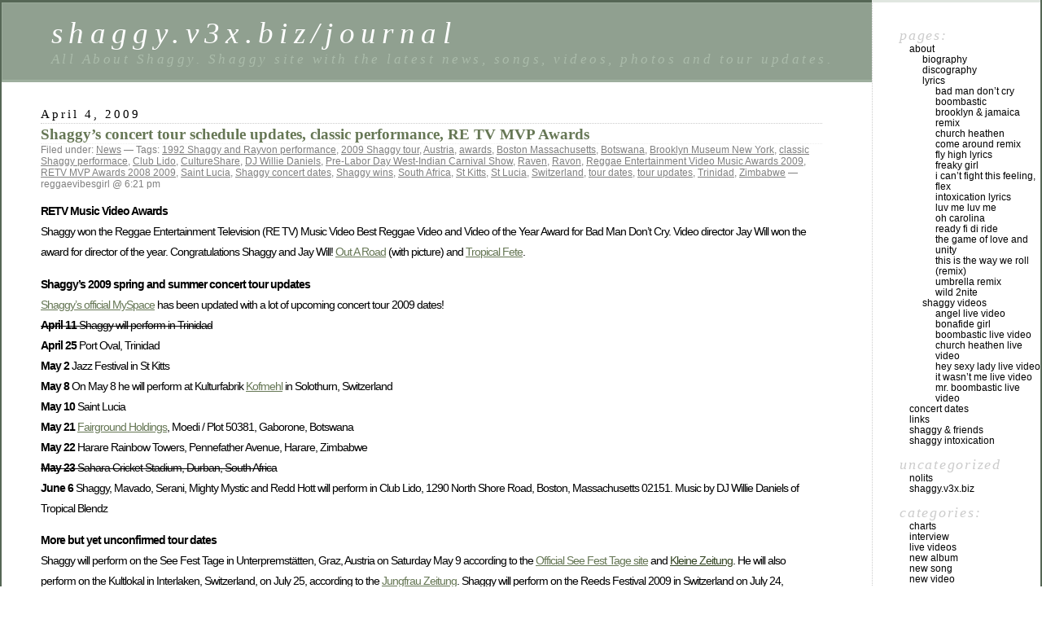

--- FILE ---
content_type: text/html; charset=UTF-8
request_url: https://shaggy.v3x.biz/journal/?tag=retv-mvp-awards-2008-2009
body_size: 6306
content:
<!DOCTYPE html PUBLIC "-//W3C//DTD XHTML 1.0 Transitional//EN" "http://www.w3.org/TR/xhtml1/DTD/xhtml1-transitional.dtd">
<html xmlns="http://www.w3.org/1999/xhtml" lang="en-US">

<head profile="http://gmpg.org/xfn/11">
	<meta http-equiv="Content-Type" content="text/html; charset=UTF-8" />

	<title>RETV MVP Awards 2008 2009 &laquo;  shaggy.v3x.biz/journal</title>

	<style type="text/css" media="screen">
		@import url( https://shaggy.v3x.biz/journal/wp-content/themes/classic/style.css );
	</style>

	<link rel="pingback" href="https://shaggy.v3x.biz/journal/xmlrpc.php" />
		<link rel='archives' title='April 2015' href='https://shaggy.v3x.biz/journal/?m=201504' />
	<link rel='archives' title='May 2014' href='https://shaggy.v3x.biz/journal/?m=201405' />
	<link rel='archives' title='March 2014' href='https://shaggy.v3x.biz/journal/?m=201403' />
	<link rel='archives' title='January 2014' href='https://shaggy.v3x.biz/journal/?m=201401' />
	<link rel='archives' title='April 2013' href='https://shaggy.v3x.biz/journal/?m=201304' />
	<link rel='archives' title='November 2012' href='https://shaggy.v3x.biz/journal/?m=201211' />
	<link rel='archives' title='August 2012' href='https://shaggy.v3x.biz/journal/?m=201208' />
	<link rel='archives' title='July 2012' href='https://shaggy.v3x.biz/journal/?m=201207' />
	<link rel='archives' title='June 2012' href='https://shaggy.v3x.biz/journal/?m=201206' />
	<link rel='archives' title='May 2012' href='https://shaggy.v3x.biz/journal/?m=201205' />
	<link rel='archives' title='April 2012' href='https://shaggy.v3x.biz/journal/?m=201204' />
	<link rel='archives' title='March 2012' href='https://shaggy.v3x.biz/journal/?m=201203' />
	<link rel='archives' title='February 2012' href='https://shaggy.v3x.biz/journal/?m=201202' />
	<link rel='archives' title='January 2012' href='https://shaggy.v3x.biz/journal/?m=201201' />
	<link rel='archives' title='December 2011' href='https://shaggy.v3x.biz/journal/?m=201112' />
	<link rel='archives' title='November 2011' href='https://shaggy.v3x.biz/journal/?m=201111' />
	<link rel='archives' title='October 2011' href='https://shaggy.v3x.biz/journal/?m=201110' />
	<link rel='archives' title='September 2011' href='https://shaggy.v3x.biz/journal/?m=201109' />
	<link rel='archives' title='August 2011' href='https://shaggy.v3x.biz/journal/?m=201108' />
	<link rel='archives' title='July 2011' href='https://shaggy.v3x.biz/journal/?m=201107' />
	<link rel='archives' title='June 2011' href='https://shaggy.v3x.biz/journal/?m=201106' />
	<link rel='archives' title='May 2011' href='https://shaggy.v3x.biz/journal/?m=201105' />
	<link rel='archives' title='April 2011' href='https://shaggy.v3x.biz/journal/?m=201104' />
	<link rel='archives' title='March 2011' href='https://shaggy.v3x.biz/journal/?m=201103' />
	<link rel='archives' title='February 2011' href='https://shaggy.v3x.biz/journal/?m=201102' />
	<link rel='archives' title='January 2011' href='https://shaggy.v3x.biz/journal/?m=201101' />
	<link rel='archives' title='December 2010' href='https://shaggy.v3x.biz/journal/?m=201012' />
	<link rel='archives' title='November 2010' href='https://shaggy.v3x.biz/journal/?m=201011' />
	<link rel='archives' title='October 2010' href='https://shaggy.v3x.biz/journal/?m=201010' />
	<link rel='archives' title='September 2010' href='https://shaggy.v3x.biz/journal/?m=201009' />
	<link rel='archives' title='August 2010' href='https://shaggy.v3x.biz/journal/?m=201008' />
	<link rel='archives' title='July 2010' href='https://shaggy.v3x.biz/journal/?m=201007' />
	<link rel='archives' title='June 2010' href='https://shaggy.v3x.biz/journal/?m=201006' />
	<link rel='archives' title='May 2010' href='https://shaggy.v3x.biz/journal/?m=201005' />
	<link rel='archives' title='April 2010' href='https://shaggy.v3x.biz/journal/?m=201004' />
	<link rel='archives' title='March 2010' href='https://shaggy.v3x.biz/journal/?m=201003' />
	<link rel='archives' title='February 2010' href='https://shaggy.v3x.biz/journal/?m=201002' />
	<link rel='archives' title='January 2010' href='https://shaggy.v3x.biz/journal/?m=201001' />
	<link rel='archives' title='December 2009' href='https://shaggy.v3x.biz/journal/?m=200912' />
	<link rel='archives' title='November 2009' href='https://shaggy.v3x.biz/journal/?m=200911' />
	<link rel='archives' title='October 2009' href='https://shaggy.v3x.biz/journal/?m=200910' />
	<link rel='archives' title='September 2009' href='https://shaggy.v3x.biz/journal/?m=200909' />
	<link rel='archives' title='August 2009' href='https://shaggy.v3x.biz/journal/?m=200908' />
	<link rel='archives' title='July 2009' href='https://shaggy.v3x.biz/journal/?m=200907' />
	<link rel='archives' title='June 2009' href='https://shaggy.v3x.biz/journal/?m=200906' />
	<link rel='archives' title='May 2009' href='https://shaggy.v3x.biz/journal/?m=200905' />
	<link rel='archives' title='April 2009' href='https://shaggy.v3x.biz/journal/?m=200904' />
	<link rel='archives' title='March 2009' href='https://shaggy.v3x.biz/journal/?m=200903' />
	<link rel='archives' title='February 2009' href='https://shaggy.v3x.biz/journal/?m=200902' />
	<link rel='archives' title='January 2009' href='https://shaggy.v3x.biz/journal/?m=200901' />
	<link rel='archives' title='December 2008' href='https://shaggy.v3x.biz/journal/?m=200812' />
	<link rel='archives' title='November 2008' href='https://shaggy.v3x.biz/journal/?m=200811' />
	<link rel='archives' title='September 2008' href='https://shaggy.v3x.biz/journal/?m=200809' />
	<link rel='archives' title='July 2008' href='https://shaggy.v3x.biz/journal/?m=200807' />
	<link rel='archives' title='June 2008' href='https://shaggy.v3x.biz/journal/?m=200806' />
	<link rel='archives' title='May 2008' href='https://shaggy.v3x.biz/journal/?m=200805' />
	<link rel='archives' title='April 2008' href='https://shaggy.v3x.biz/journal/?m=200804' />
	<link rel='archives' title='March 2008' href='https://shaggy.v3x.biz/journal/?m=200803' />
	<link rel='archives' title='February 2008' href='https://shaggy.v3x.biz/journal/?m=200802' />
	<link rel='archives' title='January 2008' href='https://shaggy.v3x.biz/journal/?m=200801' />
	<link rel='archives' title='December 2007' href='https://shaggy.v3x.biz/journal/?m=200712' />
	<link rel='archives' title='November 2007' href='https://shaggy.v3x.biz/journal/?m=200711' />
	<link rel='archives' title='October 2007' href='https://shaggy.v3x.biz/journal/?m=200710' />
	<link rel='archives' title='September 2007' href='https://shaggy.v3x.biz/journal/?m=200709' />
	<link rel='archives' title='August 2007' href='https://shaggy.v3x.biz/journal/?m=200708' />
	<link rel='archives' title='July 2007' href='https://shaggy.v3x.biz/journal/?m=200707' />
	<link rel='archives' title='June 2007' href='https://shaggy.v3x.biz/journal/?m=200706' />
	<link rel='archives' title='May 2007' href='https://shaggy.v3x.biz/journal/?m=200705' />
	<link rel='archives' title='April 2007' href='https://shaggy.v3x.biz/journal/?m=200704' />
		<meta name='robots' content='max-image-preview:large' />
<link rel='dns-prefetch' href='//s.w.org' />
<link rel="alternate" type="application/rss+xml" title="shaggy.v3x.biz/journal &raquo; Feed" href="https://shaggy.v3x.biz/journal/?feed=rss2" />
<link rel="alternate" type="application/rss+xml" title="shaggy.v3x.biz/journal &raquo; Comments Feed" href="https://shaggy.v3x.biz/journal/?feed=comments-rss2" />
<link rel="alternate" type="application/rss+xml" title="shaggy.v3x.biz/journal &raquo; RETV MVP Awards 2008 2009 Tag Feed" href="https://shaggy.v3x.biz/journal/?feed=rss2&#038;tag=retv-mvp-awards-2008-2009" />
		<script type="text/javascript">
			window._wpemojiSettings = {"baseUrl":"https:\/\/s.w.org\/images\/core\/emoji\/13.1.0\/72x72\/","ext":".png","svgUrl":"https:\/\/s.w.org\/images\/core\/emoji\/13.1.0\/svg\/","svgExt":".svg","source":{"concatemoji":"https:\/\/shaggy.v3x.biz\/journal\/wp-includes\/js\/wp-emoji-release.min.js?ver=5.8.12"}};
			!function(e,a,t){var n,r,o,i=a.createElement("canvas"),p=i.getContext&&i.getContext("2d");function s(e,t){var a=String.fromCharCode;p.clearRect(0,0,i.width,i.height),p.fillText(a.apply(this,e),0,0);e=i.toDataURL();return p.clearRect(0,0,i.width,i.height),p.fillText(a.apply(this,t),0,0),e===i.toDataURL()}function c(e){var t=a.createElement("script");t.src=e,t.defer=t.type="text/javascript",a.getElementsByTagName("head")[0].appendChild(t)}for(o=Array("flag","emoji"),t.supports={everything:!0,everythingExceptFlag:!0},r=0;r<o.length;r++)t.supports[o[r]]=function(e){if(!p||!p.fillText)return!1;switch(p.textBaseline="top",p.font="600 32px Arial",e){case"flag":return s([127987,65039,8205,9895,65039],[127987,65039,8203,9895,65039])?!1:!s([55356,56826,55356,56819],[55356,56826,8203,55356,56819])&&!s([55356,57332,56128,56423,56128,56418,56128,56421,56128,56430,56128,56423,56128,56447],[55356,57332,8203,56128,56423,8203,56128,56418,8203,56128,56421,8203,56128,56430,8203,56128,56423,8203,56128,56447]);case"emoji":return!s([10084,65039,8205,55357,56613],[10084,65039,8203,55357,56613])}return!1}(o[r]),t.supports.everything=t.supports.everything&&t.supports[o[r]],"flag"!==o[r]&&(t.supports.everythingExceptFlag=t.supports.everythingExceptFlag&&t.supports[o[r]]);t.supports.everythingExceptFlag=t.supports.everythingExceptFlag&&!t.supports.flag,t.DOMReady=!1,t.readyCallback=function(){t.DOMReady=!0},t.supports.everything||(n=function(){t.readyCallback()},a.addEventListener?(a.addEventListener("DOMContentLoaded",n,!1),e.addEventListener("load",n,!1)):(e.attachEvent("onload",n),a.attachEvent("onreadystatechange",function(){"complete"===a.readyState&&t.readyCallback()})),(n=t.source||{}).concatemoji?c(n.concatemoji):n.wpemoji&&n.twemoji&&(c(n.twemoji),c(n.wpemoji)))}(window,document,window._wpemojiSettings);
		</script>
		<style type="text/css">
img.wp-smiley,
img.emoji {
	display: inline !important;
	border: none !important;
	box-shadow: none !important;
	height: 1em !important;
	width: 1em !important;
	margin: 0 .07em !important;
	vertical-align: -0.1em !important;
	background: none !important;
	padding: 0 !important;
}
</style>
	<link rel='stylesheet' id='wp-block-library-css'  href='https://shaggy.v3x.biz/journal/wp-includes/css/dist/block-library/style.min.css?ver=5.8.12' type='text/css' media='all' />
<script type='text/javascript' src='https://shaggy.v3x.biz/journal/wp-includes/js/jquery/jquery.min.js?ver=3.6.0' id='jquery-core-js'></script>
<script type='text/javascript' src='https://shaggy.v3x.biz/journal/wp-includes/js/jquery/jquery-migrate.min.js?ver=3.3.2' id='jquery-migrate-js'></script>
<script type='text/javascript' src='https://shaggy.v3x.biz/journal/wp-content/plugins/wp-hide-post/public/js/wp-hide-post-public.js?ver=2.0.10' id='wp-hide-post-js'></script>
<link rel="https://api.w.org/" href="https://shaggy.v3x.biz/journal/index.php?rest_route=/" /><link rel="alternate" type="application/json" href="https://shaggy.v3x.biz/journal/index.php?rest_route=/wp/v2/tags/481" /><link rel="EditURI" type="application/rsd+xml" title="RSD" href="https://shaggy.v3x.biz/journal/xmlrpc.php?rsd" />
<link rel="wlwmanifest" type="application/wlwmanifest+xml" href="https://shaggy.v3x.biz/journal/wp-includes/wlwmanifest.xml" /> 
<meta name="generator" content="WordPress 5.8.12" />
</head>

<body class="archive tag tag-retv-mvp-awards-2008-2009 tag-481">
<div id="rap">
<h1 id="header">
	<a href="https://shaggy.v3x.biz/journal/">shaggy.v3x.biz/journal</a>
	<span id="tagline">All About Shaggy.           Shaggy site with the latest news, songs, videos, photos and tour updates.</span>
</h1>

<div id="content">
<!-- end header -->


<h2>April 4, 2009</h2>
<div class="post-471 post type-post status-publish format-standard hentry category-news tag-1992-shaggy-and-rayvon-performance tag-2009-shaggy-tour tag-austria tag-awards tag-boston-massachusetts tag-botswana tag-brooklyn-museum-new-york tag-classic-shaggy-performace tag-club-lido tag-cultureshare tag-dj-willie-daniels tag-pre-labor-day-west-indian-carnival-show tag-raven tag-ravon tag-reggae-entertainment-video-music-awards-2009 tag-retv-mvp-awards-2008-2009 tag-saint-lucia tag-shaggy-concert-dates tag-shaggy-wins tag-south-africa tag-st-kitts tag-st-lucia tag-switzerland tag-tour-dates tag-tour-updates tag-trinidad tag-zimbabwe" id="post-471">
	 <h3 class="storytitle"><a href="https://shaggy.v3x.biz/journal/?p=471" rel="bookmark">Shaggy&#8217;s concert tour schedule updates, classic performance, RE TV MVP Awards</a></h3>
	<div class="meta">Filed under: <a href="https://shaggy.v3x.biz/journal/?cat=3" rel="category">News</a> &#8212; Tags: <a href="https://shaggy.v3x.biz/journal/?tag=1992-shaggy-and-rayvon-performance" rel="tag">1992 Shaggy and Rayvon performance</a>, <a href="https://shaggy.v3x.biz/journal/?tag=2009-shaggy-tour" rel="tag">2009 Shaggy tour</a>, <a href="https://shaggy.v3x.biz/journal/?tag=austria" rel="tag">Austria</a>, <a href="https://shaggy.v3x.biz/journal/?tag=awards" rel="tag">awards</a>, <a href="https://shaggy.v3x.biz/journal/?tag=boston-massachusetts" rel="tag">Boston Massachusetts</a>, <a href="https://shaggy.v3x.biz/journal/?tag=botswana" rel="tag">Botswana</a>, <a href="https://shaggy.v3x.biz/journal/?tag=brooklyn-museum-new-york" rel="tag">Brooklyn Museum New York</a>, <a href="https://shaggy.v3x.biz/journal/?tag=classic-shaggy-performace" rel="tag">classic Shaggy performace</a>, <a href="https://shaggy.v3x.biz/journal/?tag=club-lido" rel="tag">Club Lido</a>, <a href="https://shaggy.v3x.biz/journal/?tag=cultureshare" rel="tag">CultureShare</a>, <a href="https://shaggy.v3x.biz/journal/?tag=dj-willie-daniels" rel="tag">DJ Willie Daniels</a>, <a href="https://shaggy.v3x.biz/journal/?tag=pre-labor-day-west-indian-carnival-show" rel="tag">Pre-Labor Day West-Indian Carnival Show</a>, <a href="https://shaggy.v3x.biz/journal/?tag=raven" rel="tag">Raven</a>, <a href="https://shaggy.v3x.biz/journal/?tag=ravon" rel="tag">Ravon</a>, <a href="https://shaggy.v3x.biz/journal/?tag=reggae-entertainment-video-music-awards-2009" rel="tag">Reggae Entertainment Video Music Awards 2009</a>, <a href="https://shaggy.v3x.biz/journal/?tag=retv-mvp-awards-2008-2009" rel="tag">RETV MVP Awards 2008 2009</a>, <a href="https://shaggy.v3x.biz/journal/?tag=saint-lucia" rel="tag">Saint Lucia</a>, <a href="https://shaggy.v3x.biz/journal/?tag=shaggy-concert-dates" rel="tag">Shaggy concert dates</a>, <a href="https://shaggy.v3x.biz/journal/?tag=shaggy-wins" rel="tag">Shaggy wins</a>, <a href="https://shaggy.v3x.biz/journal/?tag=south-africa" rel="tag">South Africa</a>, <a href="https://shaggy.v3x.biz/journal/?tag=st-kitts" rel="tag">St Kitts</a>, <a href="https://shaggy.v3x.biz/journal/?tag=st-lucia" rel="tag">St Lucia</a>, <a href="https://shaggy.v3x.biz/journal/?tag=switzerland" rel="tag">Switzerland</a>, <a href="https://shaggy.v3x.biz/journal/?tag=tour-dates" rel="tag">tour dates</a>, <a href="https://shaggy.v3x.biz/journal/?tag=tour-updates" rel="tag">tour updates</a>, <a href="https://shaggy.v3x.biz/journal/?tag=trinidad" rel="tag">Trinidad</a>, <a href="https://shaggy.v3x.biz/journal/?tag=zimbabwe" rel="tag">Zimbabwe</a> &#8212;  reggaevibesgirl @ 6:21 pm </div>

	<div class="storycontent">
		<p><b>RETV Music Video Awards</b><br />
Shaggy won the Reggae Entertainment Television (RE TV) Music Video Best Reggae Video and Video of the Year Award for Bad Man Don&#8217;t Cry. Video director Jay Will won the award for director of the year. Congratulations Shaggy and Jay Will! <a href="http://www.outaroad.com/2009/04/shaggy_tops_retv_mvp_video_mus.html" target="_blank">Out A Road</a> (with picture) and <a href="http://www.tropicalfete.com/fusion_news/fullnews.php?id=2105" target="_blank">Tropical Fete</a>.</p>
<p><b>Shaggy&#8217;s 2009 spring and summer concert tour updates</b><br />
<a href="http://myspace.com/shaggy" target="_blank">Shaggy&#8217;s official MySpace</a> has been updated with a lot of upcoming concert tour 2009 dates!<br />
<del><b>April 11</b> Shaggy will perform in Trinidad</del><br />
<b>April 25</b> Port Oval, Trinidad<br />
<b>May 2</b> Jazz Festival in St Kitts<br />
<b>May 8</b> On May 8 he will perform at Kulturfabrik <a href="http://www.kofmehl.net" target="_blank">Kofmehl</a> in Solothurn, Switzerland<br />
<b>May 10</b> Saint Lucia<br />
<b>May 21</b> <a href="http://www.fairgroundholdings.com" target="_blank">Fairground Holdings</a>, Moedi / Plot 50381, Gaborone, Botswana<br />
<b>May 22</b> Harare Rainbow Towers, Pennefather Avenue, Harare, Zimbabwe<br />
<del><b>May 23</b> Sahara Cricket Stadium, Durban, South Africa</del><br />
<b>June 6</b> Shaggy, Mavado, Serani, Mighty Mystic and Redd Hott will perform in Club Lido, 1290 North Shore Road, Boston, Massachusetts 02151. Music by DJ Willie Daniels of Tropical Blendz</p>
<p><b>More but yet unconfirmed tour dates</b><br />
Shaggy will perform on the See Fest Tage in Unterpremstätten, Graz, Austria on Saturday May 9 according to the <a href="http://www.seefesttage.at/" target="_blank">Official See Fest Tage site</a> and <a href="" target="_blank">Kleine Zeitung</a>. He will also perform on the Kultlokal in Interlaken, Switzerland, on July 25, according to the <a href="http://www.jungfrauzeitung.ch/artikel/?cq_*32b191bd=ivxPU=87987swg" target="_blank">Jungfrau Zeitung</a>. Shaggy will perform on the Reeds Festival 2009 in Switzerland on July 24, according to <a href="http://www.zo-online.ch/article14346/ressorts/fokus-region/pfaeffikon/shaggy-am-reeds-festival.htm" target="_blank">Zürcher Oberländer</a> or the <a href="http://www.reeds-openair.ch/News.22.html" target="_blank">official Reeds Reggae Festival site</a>.</p>
<p><b>Breakfast with the Stars</b><br />
Shaggy, Jimmy Cliff, Sean Paul, Maxi Priest and Marcia Griffiths will be among the prominent Jamaican artists who will take part in the Creative Production and Training Centre&#8217;s (CPTC) 25 anniversary activity Breakfast with the Stars. <a href="http://www.jamaica-gleaner.com/gleaner/20090329/ent/ent6.html" target="_blank">Jamaica Gleaner</a>.</p>
<p><b>Classic 1992 Shaggy &#038; Rayvon performance!</b><br />
Here&#8217;s a 1992 performance by Shaggy &#038; Rayvon on the Pre-Labor Day West-Indian Carnival Show at the Brooklyn Museum in New York, recorded by GBTV, thanks to bencult&#8217;s CultureShare. Wow, what an energy, what a performance! Enjoy!</p>
<p><b>Shaggy &#038; Rayvon 1992 early performance</b><br />
<object width="425" height="344"><param name="movie" value="http://www.youtube.com/v/atH_13jBCZo&#038;hl=en&#038;fs=1"></param><param name="allowFullScreen" value="true"></param><param name="allowscriptaccess" value="always"></param><embed src="http://www.youtube.com/v/atH_13jBCZo&#038;hl=en&#038;fs=1" type="application/x-shockwave-flash" allowscriptaccess="always" allowfullscreen="true" width="425" height="344"></embed></object></p>
	</div>

	<div class="feedback">
				<a href="https://shaggy.v3x.biz/journal/?p=471#comments">Comments (3)</a>	</div>

</div>




<!-- begin footer -->
</div>

<!-- begin sidebar -->
<div id="menu">

<ul>
	<li class="pagenav">Pages:<ul><li class="page_item page-item-2 page_item_has_children"><a href="https://shaggy.v3x.biz/journal/?page_id=2">About</a>
<ul class='children'>
	<li class="page_item page-item-7"><a href="https://shaggy.v3x.biz/journal/?page_id=7">Biography</a></li>
	<li class="page_item page-item-8"><a href="https://shaggy.v3x.biz/journal/?page_id=8">Discography</a></li>
	<li class="page_item page-item-9 page_item_has_children"><a href="https://shaggy.v3x.biz/journal/?page_id=9">Lyrics</a>
	<ul class='children'>
		<li class="page_item page-item-412"><a href="https://shaggy.v3x.biz/journal/?page_id=412">Bad Man Don&#8217;t Cry</a></li>
		<li class="page_item page-item-18"><a href="https://shaggy.v3x.biz/journal/?page_id=18">Boombastic</a></li>
		<li class="page_item page-item-11"><a href="https://shaggy.v3x.biz/journal/?page_id=11">Brooklyn &#038; Jamaica Remix</a></li>
		<li class="page_item page-item-100"><a href="https://shaggy.v3x.biz/journal/?page_id=100">Church Heathen</a></li>
		<li class="page_item page-item-120"><a href="https://shaggy.v3x.biz/journal/?page_id=120">Come Around Remix</a></li>
		<li class="page_item page-item-525"><a href="https://shaggy.v3x.biz/journal/?page_id=525">Fly High lyrics</a></li>
		<li class="page_item page-item-21"><a href="https://shaggy.v3x.biz/journal/?page_id=21">Freaky Girl</a></li>
		<li class="page_item page-item-572"><a href="https://shaggy.v3x.biz/journal/?page_id=572">I Can&#8217;t Fight this Feeling, Flex</a></li>
		<li class="page_item page-item-135"><a href="https://shaggy.v3x.biz/journal/?page_id=135">Intoxication lyrics</a></li>
		<li class="page_item page-item-20"><a href="https://shaggy.v3x.biz/journal/?page_id=20">Luv Me Luv Me</a></li>
		<li class="page_item page-item-19"><a href="https://shaggy.v3x.biz/journal/?page_id=19">Oh Carolina</a></li>
		<li class="page_item page-item-16"><a href="https://shaggy.v3x.biz/journal/?page_id=16">Ready Fi Di Ride</a></li>
		<li class="page_item page-item-10"><a href="https://shaggy.v3x.biz/journal/?page_id=10">The Game of Love and Unity</a></li>
		<li class="page_item page-item-136"><a href="https://shaggy.v3x.biz/journal/?page_id=136">This is the Way We Roll (Remix)</a></li>
		<li class="page_item page-item-99"><a href="https://shaggy.v3x.biz/journal/?page_id=99">Umbrella Remix</a></li>
		<li class="page_item page-item-17"><a href="https://shaggy.v3x.biz/journal/?page_id=17">Wild 2Nite</a></li>
	</ul>
</li>
	<li class="page_item page-item-6 page_item_has_children"><a href="https://shaggy.v3x.biz/journal/?page_id=6">Shaggy Videos</a>
	<ul class='children'>
		<li class="page_item page-item-79"><a href="https://shaggy.v3x.biz/journal/?page_id=79">Angel live video</a></li>
		<li class="page_item page-item-182"><a href="https://shaggy.v3x.biz/journal/?page_id=182">Bonafide Girl</a></li>
		<li class="page_item page-item-82"><a href="https://shaggy.v3x.biz/journal/?page_id=82">Boombastic live video</a></li>
		<li class="page_item page-item-76"><a href="https://shaggy.v3x.biz/journal/?page_id=76">Church Heathen live video</a></li>
		<li class="page_item page-item-75"><a href="https://shaggy.v3x.biz/journal/?page_id=75">Hey Sexy Lady live video</a></li>
		<li class="page_item page-item-78"><a href="https://shaggy.v3x.biz/journal/?page_id=78">It Wasn&#8217;t Me live video</a></li>
		<li class="page_item page-item-77"><a href="https://shaggy.v3x.biz/journal/?page_id=77">Mr. Boombastic live video</a></li>
	</ul>
</li>
</ul>
</li>
<li class="page_item page-item-101"><a href="https://shaggy.v3x.biz/journal/?page_id=101">Concert dates</a></li>
<li class="page_item page-item-12"><a href="https://shaggy.v3x.biz/journal/?page_id=12">Links</a></li>
<li class="page_item page-item-2680"><a href="https://shaggy.v3x.biz/journal/?page_id=2680">Shaggy &#038; Friends</a></li>
<li class="page_item page-item-105"><a href="https://shaggy.v3x.biz/journal/?page_id=105">Shaggy Intoxication</a></li>
</ul></li>	<li id="linkcat-1" class="linkcat">Uncategorized
	<ul class='xoxo blogroll'>
<li><a href="http://www.nolithosting.com" title="Affordable, reliable webhosting">Nolits</a></li>
<li><a href="http://shaggy.v3x.biz" rel="me" title="Shaggy Fan Zone *** Shaggy fan site">shaggy.v3x.biz</a></li>

	</ul>
</li>
	<li class="categories">Categories:<ul>	<li class="cat-item cat-item-2235"><a href="https://shaggy.v3x.biz/journal/?cat=2235">Charts</a>
</li>
	<li class="cat-item cat-item-2169"><a href="https://shaggy.v3x.biz/journal/?cat=2169">Interview</a>
</li>
	<li class="cat-item cat-item-2071"><a href="https://shaggy.v3x.biz/journal/?cat=2071">Live videos</a>
</li>
	<li class="cat-item cat-item-2124"><a href="https://shaggy.v3x.biz/journal/?cat=2124">New album</a>
</li>
	<li class="cat-item cat-item-2058"><a href="https://shaggy.v3x.biz/journal/?cat=2058">New song</a>
</li>
	<li class="cat-item cat-item-2123"><a href="https://shaggy.v3x.biz/journal/?cat=2123">New video</a>
</li>
	<li class="cat-item cat-item-3"><a href="https://shaggy.v3x.biz/journal/?cat=3">News</a>
</li>
	<li class="cat-item cat-item-2112"><a href="https://shaggy.v3x.biz/journal/?cat=2112">Rare song</a>
</li>
	<li class="cat-item cat-item-2188"><a href="https://shaggy.v3x.biz/journal/?cat=2188">Tour</a>
</li>
</ul></li> <li id="search">
   <label for="s">Search:</label>
   <form id="searchform" method="get" action="https://shaggy.v3x.biz/journal">
	<div>
		<input type="text" name="s" id="s" size="15" /><br />
		<input type="submit" value="Search" />
	</div>
	</form>
 </li>
 <li id="archives">Archives:	<ul>
	 	<li><a href='https://shaggy.v3x.biz/journal/?m=201504'>April 2015</a></li>
	<li><a href='https://shaggy.v3x.biz/journal/?m=201405'>May 2014</a></li>
	<li><a href='https://shaggy.v3x.biz/journal/?m=201403'>March 2014</a></li>
	<li><a href='https://shaggy.v3x.biz/journal/?m=201401'>January 2014</a></li>
	<li><a href='https://shaggy.v3x.biz/journal/?m=201304'>April 2013</a></li>
	<li><a href='https://shaggy.v3x.biz/journal/?m=201211'>November 2012</a></li>
	<li><a href='https://shaggy.v3x.biz/journal/?m=201208'>August 2012</a></li>
	<li><a href='https://shaggy.v3x.biz/journal/?m=201207'>July 2012</a></li>
	<li><a href='https://shaggy.v3x.biz/journal/?m=201206'>June 2012</a></li>
	<li><a href='https://shaggy.v3x.biz/journal/?m=201205'>May 2012</a></li>
	<li><a href='https://shaggy.v3x.biz/journal/?m=201204'>April 2012</a></li>
	<li><a href='https://shaggy.v3x.biz/journal/?m=201203'>March 2012</a></li>
	<li><a href='https://shaggy.v3x.biz/journal/?m=201202'>February 2012</a></li>
	<li><a href='https://shaggy.v3x.biz/journal/?m=201201'>January 2012</a></li>
	<li><a href='https://shaggy.v3x.biz/journal/?m=201112'>December 2011</a></li>
	<li><a href='https://shaggy.v3x.biz/journal/?m=201111'>November 2011</a></li>
	<li><a href='https://shaggy.v3x.biz/journal/?m=201110'>October 2011</a></li>
	<li><a href='https://shaggy.v3x.biz/journal/?m=201109'>September 2011</a></li>
	<li><a href='https://shaggy.v3x.biz/journal/?m=201108'>August 2011</a></li>
	<li><a href='https://shaggy.v3x.biz/journal/?m=201107'>July 2011</a></li>
	<li><a href='https://shaggy.v3x.biz/journal/?m=201106'>June 2011</a></li>
	<li><a href='https://shaggy.v3x.biz/journal/?m=201105'>May 2011</a></li>
	<li><a href='https://shaggy.v3x.biz/journal/?m=201104'>April 2011</a></li>
	<li><a href='https://shaggy.v3x.biz/journal/?m=201103'>March 2011</a></li>
	<li><a href='https://shaggy.v3x.biz/journal/?m=201102'>February 2011</a></li>
	<li><a href='https://shaggy.v3x.biz/journal/?m=201101'>January 2011</a></li>
	<li><a href='https://shaggy.v3x.biz/journal/?m=201012'>December 2010</a></li>
	<li><a href='https://shaggy.v3x.biz/journal/?m=201011'>November 2010</a></li>
	<li><a href='https://shaggy.v3x.biz/journal/?m=201010'>October 2010</a></li>
	<li><a href='https://shaggy.v3x.biz/journal/?m=201009'>September 2010</a></li>
	<li><a href='https://shaggy.v3x.biz/journal/?m=201008'>August 2010</a></li>
	<li><a href='https://shaggy.v3x.biz/journal/?m=201007'>July 2010</a></li>
	<li><a href='https://shaggy.v3x.biz/journal/?m=201006'>June 2010</a></li>
	<li><a href='https://shaggy.v3x.biz/journal/?m=201005'>May 2010</a></li>
	<li><a href='https://shaggy.v3x.biz/journal/?m=201004'>April 2010</a></li>
	<li><a href='https://shaggy.v3x.biz/journal/?m=201003'>March 2010</a></li>
	<li><a href='https://shaggy.v3x.biz/journal/?m=201002'>February 2010</a></li>
	<li><a href='https://shaggy.v3x.biz/journal/?m=201001'>January 2010</a></li>
	<li><a href='https://shaggy.v3x.biz/journal/?m=200912'>December 2009</a></li>
	<li><a href='https://shaggy.v3x.biz/journal/?m=200911'>November 2009</a></li>
	<li><a href='https://shaggy.v3x.biz/journal/?m=200910'>October 2009</a></li>
	<li><a href='https://shaggy.v3x.biz/journal/?m=200909'>September 2009</a></li>
	<li><a href='https://shaggy.v3x.biz/journal/?m=200908'>August 2009</a></li>
	<li><a href='https://shaggy.v3x.biz/journal/?m=200907'>July 2009</a></li>
	<li><a href='https://shaggy.v3x.biz/journal/?m=200906'>June 2009</a></li>
	<li><a href='https://shaggy.v3x.biz/journal/?m=200905'>May 2009</a></li>
	<li><a href='https://shaggy.v3x.biz/journal/?m=200904'>April 2009</a></li>
	<li><a href='https://shaggy.v3x.biz/journal/?m=200903'>March 2009</a></li>
	<li><a href='https://shaggy.v3x.biz/journal/?m=200902'>February 2009</a></li>
	<li><a href='https://shaggy.v3x.biz/journal/?m=200901'>January 2009</a></li>
	<li><a href='https://shaggy.v3x.biz/journal/?m=200812'>December 2008</a></li>
	<li><a href='https://shaggy.v3x.biz/journal/?m=200811'>November 2008</a></li>
	<li><a href='https://shaggy.v3x.biz/journal/?m=200809'>September 2008</a></li>
	<li><a href='https://shaggy.v3x.biz/journal/?m=200807'>July 2008</a></li>
	<li><a href='https://shaggy.v3x.biz/journal/?m=200806'>June 2008</a></li>
	<li><a href='https://shaggy.v3x.biz/journal/?m=200805'>May 2008</a></li>
	<li><a href='https://shaggy.v3x.biz/journal/?m=200804'>April 2008</a></li>
	<li><a href='https://shaggy.v3x.biz/journal/?m=200803'>March 2008</a></li>
	<li><a href='https://shaggy.v3x.biz/journal/?m=200802'>February 2008</a></li>
	<li><a href='https://shaggy.v3x.biz/journal/?m=200801'>January 2008</a></li>
	<li><a href='https://shaggy.v3x.biz/journal/?m=200712'>December 2007</a></li>
	<li><a href='https://shaggy.v3x.biz/journal/?m=200711'>November 2007</a></li>
	<li><a href='https://shaggy.v3x.biz/journal/?m=200710'>October 2007</a></li>
	<li><a href='https://shaggy.v3x.biz/journal/?m=200709'>September 2007</a></li>
	<li><a href='https://shaggy.v3x.biz/journal/?m=200708'>August 2007</a></li>
	<li><a href='https://shaggy.v3x.biz/journal/?m=200707'>July 2007</a></li>
	<li><a href='https://shaggy.v3x.biz/journal/?m=200706'>June 2007</a></li>
	<li><a href='https://shaggy.v3x.biz/journal/?m=200705'>May 2007</a></li>
	<li><a href='https://shaggy.v3x.biz/journal/?m=200704'>April 2007</a></li>
	</ul>
 </li>
 <li id="meta">Meta:	<ul>
				<li><a href="https://shaggy.v3x.biz/journal/wp-login.php">Log in</a></li>
		<li><a href="https://shaggy.v3x.biz/journal/?feed=rss2" title="Syndicate this site using RSS"><abbr title="Really Simple Syndication">RSS</abbr></a></li>
		<li><a href="https://shaggy.v3x.biz/journal/?feed=comments-rss2" title="The latest comments to all posts in RSS">Comments <abbr title="Really Simple Syndication">RSS</abbr></a></li>
		<li><a href="http://validator.w3.org/check/referer" title="This page validates as XHTML 1.0 Transitional">Valid <abbr title="eXtensible HyperText Markup Language">XHTML</abbr></a></li>
		<li><a href="http://gmpg.org/xfn/"><abbr title="XHTML Friends Network">XFN</abbr></a></li>
		<li><a href="http://wordpress.org/" title="Powered by WordPress, state-of-the-art semantic personal publishing platform."><abbr title="WordPress">WP</abbr></a></li>
			</ul>
 </li>

</ul>

</div>
<!-- end sidebar -->

<p class="credit"><!--34 queries. 5.758 seconds. --> <cite>Powered by <a href='http://wordpress.org/' title='Powered by WordPress, state-of-the-art semantic personal publishing platform.'><strong>WordPress</strong></a></cite><div id="statcounter_image" style="display:inline;"><a
title="wordpress blog stats"
href="http://statcounter.com/wordpress.com/"
class="statcounter"><img
src="https://c.statcounter.com/2615526/0/3760f2d8/1/"
alt="wordpress blog stats" style="border:none;" /></a></div></p>

</div>

<script type='text/javascript' src='https://shaggy.v3x.biz/journal/wp-includes/js/wp-embed.min.js?ver=5.8.12' id='wp-embed-js'></script>
</body>
</html>

<!-- Page supported by LiteSpeed Cache 6.5.2 on 2026-01-20 18:52:08 -->